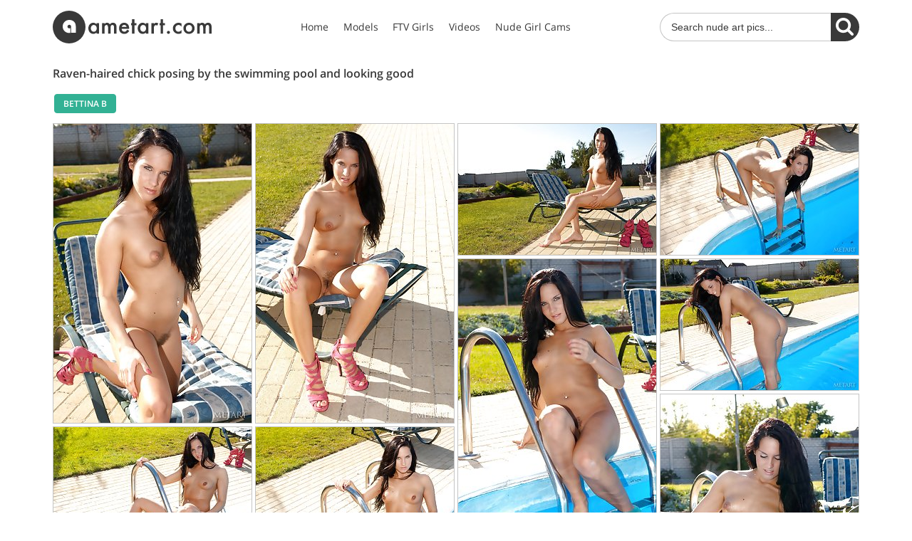

--- FILE ---
content_type: text/html; charset=UTF-8
request_url: https://www.ametart.com/gallery/raven-haired-chick-posing-by-the-swimming-pool-and-looking-good/
body_size: 3612
content:
<!DOCTYPE html><html lang="en"><head><title>Bettina B Nude in Presenting Bettina - ametart.com</title><meta name="description" content="Naked Bettina B pics in Metart gallery Presenting Bettina. Raven-haired chick posing by the swimming pool and looking good - ametart.com"/><meta http-equiv="Content-Type" content="text/html; charset=UTF-8"/><meta name="viewport" content="width=device-width, initial-scale=1, viewport-fit=cover"/><meta name="referrer" content="unsafe-url"/><link rel="canonical" href="https://www.ametart.com/gallery/raven-haired-chick-posing-by-the-swimming-pool-and-looking-good/"/><link rel="stylesheet" href="/ametart-1700312485.css"/></head><body><div class="header"><div class="container"><a href="/" class="logo"><img src="/assets/ametart.svg" alt="Met Art"></a><div class="nav"><ul><li><a href="/">Home</a></li><li><a href="/models/">Models</a></li><li><a href="https://www.xftvgirls.com/" target="_blank" rel="nofollow">FTV Girls</a></li><li><a href="https://www.xvidzz.com/search/?q=met+art" target="_blank">Videos</a></li><li><a href="https://bongacams.com/female" target="_blank">Nude Girl Cams</a></li></ul></div><form class="search" action="/search/"><input type="text" name="q" autocomplete="off" placeholder="Search nude art pics..." value=""><button type="submit" aria-label="Search"></button></form><button type="button" class="nav-toggle" aria-label="Menu"><span class="icon-bar"></span><span class="icon-bar"></span><span class="icon-bar"></span></button></div></div><div class="main"><div class="container"><h1>Raven-haired chick posing by the swimming pool and looking good</h1><div class="buttons small"><a href="/models/bettina-b/">Bettina B</a></div><div class="gallery thumbs"><div><a href="https://www.ametart.com/photos/5000/5614/01.jpg"><img src="https://www.ametart.com/thumbs/5000/5614/280x_01.jpg" alt="Bettina B - Presenting Bettina" width="280" height="422"></a></div><div><a href="https://www.ametart.com/photos/5000/5614/02.jpg"><img src="https://www.ametart.com/thumbs/5000/5614/280x_02.jpg" alt="Bettina B - Presenting Bettina" width="280" height="422"></a></div><div><a href="https://www.ametart.com/photos/5000/5614/03.jpg"><img src="https://www.ametart.com/thumbs/5000/5614/280x_03.jpg" alt="Bettina B - Presenting Bettina" width="280" height="186"></a></div><div><a href="https://www.ametart.com/photos/5000/5614/04.jpg"><img src="https://www.ametart.com/thumbs/5000/5614/280x_04.jpg" alt="Bettina B - Presenting Bettina" width="280" height="186"></a></div><div><a href="https://www.ametart.com/photos/5000/5614/05.jpg"><img src="https://www.ametart.com/thumbs/5000/5614/280x_05.jpg" alt="Bettina B - Presenting Bettina" width="280" height="422"></a></div><div><a href="https://www.ametart.com/photos/5000/5614/06.jpg"><img src="https://www.ametart.com/thumbs/5000/5614/280x_06.jpg" alt="Bettina B - Presenting Bettina" width="280" height="186"></a></div><div><a href="https://www.ametart.com/photos/5000/5614/07.jpg"><img src="https://www.ametart.com/thumbs/5000/5614/280x_07.jpg" alt="Bettina B - Presenting Bettina" width="280" height="422"></a></div><div><a href="https://www.ametart.com/photos/5000/5614/08.jpg"><img src="https://www.ametart.com/thumbs/5000/5614/280x_08.jpg" alt="Bettina B - Presenting Bettina" width="280" height="186"></a></div><div><a href="https://www.ametart.com/photos/5000/5614/09.jpg"><img src="https://www.ametart.com/thumbs/5000/5614/280x_09.jpg" alt="Bettina B - Presenting Bettina" width="280" height="186"></a></div><div><a href="https://www.ametart.com/photos/5000/5614/10.jpg"><img src="https://www.ametart.com/thumbs/5000/5614/280x_10.jpg" alt="Bettina B - Presenting Bettina" width="280" height="186"></a></div><div><a href="https://www.ametart.com/photos/5000/5614/11.jpg"><img src="https://www.ametart.com/thumbs/5000/5614/280x_11.jpg" alt="Bettina B - Presenting Bettina" width="280" height="186"></a></div><div><a href="https://www.ametart.com/photos/5000/5614/12.jpg"><img src="https://www.ametart.com/thumbs/5000/5614/280x_12.jpg" alt="Bettina B - Presenting Bettina" width="280" height="186"></a></div><div><a href="https://www.ametart.com/photos/5000/5614/13.jpg"><img src="https://www.ametart.com/thumbs/5000/5614/280x_13.jpg" alt="Bettina B - Presenting Bettina" width="280" height="422"></a></div><div><a href="https://www.ametart.com/photos/5000/5614/14.jpg"><img src="https://www.ametart.com/thumbs/5000/5614/280x_14.jpg" alt="Bettina B - Presenting Bettina" width="280" height="186"></a></div><div><a href="https://www.ametart.com/photos/5000/5614/15.jpg"><img src="https://www.ametart.com/thumbs/5000/5614/280x_15.jpg" alt="Bettina B - Presenting Bettina" width="280" height="422"></a></div><div><a href="https://www.ametart.com/photos/5000/5614/16.jpg"><img src="https://www.ametart.com/thumbs/5000/5614/280x_16.jpg" alt="Bettina B - Presenting Bettina" width="280" height="422"></a></div><div><a href="https://www.ametart.com/photos/5000/5614/17.jpg"><img src="https://www.ametart.com/thumbs/5000/5614/280x_17.jpg" alt="Bettina B - Presenting Bettina" width="280" height="422"></a></div><div><a href="https://www.ametart.com/photos/5000/5614/18.jpg"><img src="https://www.ametart.com/thumbs/5000/5614/280x_18.jpg" alt="Bettina B - Presenting Bettina" width="280" height="422"></a></div></div><div class="join2"><a href="/join/" target="_blank">JOIN METART</a></div><h2>Related Galleries</h2><div class="thumbs infinite"><div><a href="/gallery/country-girl-esque-brunette-taking-it-all-and-posing-outdoors/"><img src="https://www.ametart.com/thumbs/1/595/280x420.jpg" alt="Country girl-esque brunette taking it all and posing outdoors Videos" width="280" height="420"></a></div><div><a href="/gallery/frizzy-haired-butterface-amateur-posing-naked-in-a-dimly-lit-room/"><img src="https://www.ametart.com/thumbs/4000/4142/280x420.jpg" alt="Frizzy-haired butterface amateur posing naked in a dimly lit room Videos" width="280" height="420"></a></div><div><a href="/gallery/blue-eyed-babe-shows-her-boobs-and-pussy-in-crotchless-panties/"><img src="https://www.ametart.com/thumbs/5000/5927/280x420.jpg" alt="Blue-eyed babe shows her boobs and pussy in crotchless panties Videos" width="280" height="420"></a></div><div><a href="/gallery/leggy-and-pouty-teen-gets-really-really-wet-while-posing-in-the-shower/"><img src="https://www.ametart.com/thumbs/2000/2448/280x420.jpg" alt="Leggy and pouty teen gets really really wet while posing in the shower Videos" width="280" height="420"></a></div><div><a href="/gallery/long-haired-beauty-peels-off-her-g-string-panties-to-seduce-you/"><img src="https://www.ametart.com/thumbs/3000/3180/280x420.jpg" alt="Long-haired beauty peels off her G-string panties to seduce you Videos" width="280" height="420"></a></div><div><a href="/gallery/delightful-teen-acts-like-a-total-cutie-while-showing-her-pussy/"><img src="https://www.ametart.com/thumbs/3000/3143/280x420.jpg" alt="Delightful teen acts like a total cutie while showing her pussy Videos" width="280" height="420"></a></div><div><a href="/gallery/cheery-hottie-with-a-fantastic-body-shows-off-while-on-camera/"><img src="https://www.ametart.com/thumbs/6000/6567/280x420.jpg" alt="Cheery hottie with a fantastic body shows off while on camera Videos" width="280" height="420"></a></div><div><a href="/gallery/elegant-teenage-girl-exposes-her-perfect-pussy-after-stripping/"><img src="https://www.ametart.com/thumbs/3000/3159/280x420.jpg" alt="Elegant teenage girl exposes her perfect pussy after stripping Videos" width="280" height="420"></a></div><div><a href="/gallery/long-haired-pretty-girl-shows-her-hair-free-hole-while-just-teasing-hard/"><img src="https://www.ametart.com/thumbs/4000/4642/280x420.jpg" alt="Long-haired pretty girl shows her hair-free hole while just teasing HARD Videos" width="280" height="420"></a></div><div><a href="/gallery/pink-skirt-and-heels-brunette-shows-off-her-smooth-pussy-on-a-chair/"><img src="https://www.ametart.com/thumbs/1/710/280x420.jpg" alt="Pink skirt and heels brunette shows off her smooth pussy on a chair Videos" width="280" height="420"></a></div><div><a href="/gallery/blue-eyed-brunette-drops-the-towel-to-expose-her-immaculate-body/"><img src="https://www.ametart.com/thumbs/1/891/280x420.jpg" alt="Blue-eyed brunette drops the towel to expose her immaculate body Videos" width="280" height="420"></a></div><div><a href="/gallery/see-through-white-get-up-brunette-shows-her-pussy-up-close-on-cam/"><img src="https://www.ametart.com/thumbs/1000/1224/280x420.jpg" alt="See-through white get-up brunette shows her pussy up close on cam Videos" width="280" height="420"></a></div><div><a href="/gallery/luscious-model-posing-with-her-perfect-oily-body-on-full-display/"><img src="https://www.ametart.com/thumbs/5000/5891/280x420.jpg" alt="Luscious model posing with her perfect oily body on full display Videos" width="280" height="420"></a></div><div><a href="/gallery/skinny-girl-in-a-sexy-thong-is-displaying-her-pink-pussy-for-the-camera/"><img src="https://www.ametart.com/thumbs/4000/4941/280x420.jpg" alt="Skinny girl in a sexy thong is displaying her pink pussy for the camera Videos" width="280" height="420"></a></div><div><a href="/gallery/memorable-posing-gallery-in-which-two-brunette-teens-get-freaky/"><img src="https://www.ametart.com/thumbs/4000/4070/280x420.jpg" alt="Memorable posing gallery in which two brunette teens get freaky Videos" width="280" height="420"></a></div><div><a href="/gallery/mesmerizing-dark-haired-girl-strikes-dirty-poses-on-a-large-bed/"><img src="https://www.ametart.com/thumbs/4000/4631/280x420.jpg" alt="Mesmerizing dark-haired girl strikes dirty poses on a large bed Videos" width="280" height="420"></a></div><div><a href="/gallery/blonde-s-hot-body-looks-even-hotter-as-she-dry-humps-the-wet-floor/"><img src="https://www.ametart.com/thumbs/5000/5452/280x420.jpg" alt="Blonde&#039;s hot body looks even hotter as she dry-humps the wet floor Videos" width="280" height="420"></a></div><div><a href="/gallery/natural-boobs-brunette-demonstrates-her-ass-in-a-white-chair/"><img src="https://www.ametart.com/thumbs/6000/6218/280x420.jpg" alt="Natural boobs brunette demonstrates her ass in a white chair Videos" width="280" height="420"></a></div><div><a href="/gallery/tanned-brunette-in-white-stockings-teasing-you-with-her-wet-pussy/"><img src="https://www.ametart.com/thumbs/4000/4395/280x420.jpg" alt="Tanned brunette in white stockings teasing you with her wet pussy Videos" width="280" height="420"></a></div><div><a href="/gallery/redheaded-teen-with-a-total-fire-crotch-shows-everything-and-then-some/"><img src="https://www.ametart.com/thumbs/6000/6109/280x420.jpg" alt="Redheaded teen with a total fire crotch shows everything and then some Videos" width="280" height="420"></a></div><div><a href="/gallery/mesh-get-up-beauty-exposing-her-holes-while-posing-on-the-bed/"><img src="https://www.ametart.com/thumbs/4000/4923/280x420.jpg" alt="Mesh get-up beauty exposing her holes while posing on the bed Videos" width="280" height="420"></a></div><div><a href="/gallery/colorful-get-up-blue-eyed-blonde-shows-her-trimmed-pussy-outdoors/"><img src="https://www.ametart.com/thumbs/1/390/280x420.jpg" alt="Colorful get-up blue-eyed blonde shows her trimmed pussy outdoors Videos" width="280" height="420"></a></div><div><a href="/gallery/wet-haired-brunette-displaying-her-fit-physique-in-the-bathroom/"><img src="https://www.ametart.com/thumbs/5000/5223/280x420.jpg" alt="Wet-haired brunette displaying her fit physique in the bathroom Videos" width="280" height="420"></a></div><div><a href="/gallery/stockings-clad-teen-seductress-finally-revealing-her-beautiful-pussy/"><img src="https://www.ametart.com/thumbs/1000/1015/280x420.jpg" alt="Stockings-clad teen seductress finally revealing her beautiful pussy Videos" width="280" height="420"></a></div><div><a href="/gallery/busty-blonde-exposes-her-delicious-pussy-while-posing-for-the-camera/"><img src="https://www.ametart.com/thumbs/3000/3827/280x420.jpg" alt="Busty blonde exposes her delicious pussy while posing for the camera Videos" width="280" height="420"></a></div><div><a href="/gallery/blond-haired-chick-quickly-gets-drunk-and-takes-off-her-green-dress/"><img src="https://www.ametart.com/thumbs/1/883/280x420.jpg" alt="Blond-haired chick quickly gets drunk and takes off her green dress Videos" width="280" height="420"></a></div><div><a href="/gallery/innocent-looking-brunette-shows-her-perfectly-smooth-labia-here/"><img src="https://www.ametart.com/thumbs/2000/2407/280x420.jpg" alt="Innocent-looking brunette shows her perfectly smooth labia here Videos" width="280" height="420"></a></div><div><a href="/gallery/tanned-brunette-in-a-black-skirt-shows-off-her-pussy-by-the-fireplace/"><img src="https://www.ametart.com/thumbs/1/233/280x420.jpg" alt="Tanned brunette in a black skirt shows off her pussy by the fireplace Videos" width="280" height="420"></a></div><div><a href="/gallery/busty-brunette-with-wavy-hair-spreading-her-legs-in-the-backyard/"><img src="https://www.ametart.com/thumbs/1000/1373/280x420.jpg" alt="Busty brunette with wavy hair spreading her legs in the backyard Videos" width="280" height="420"></a></div><div><a href="/gallery/astonishing-brunette-in-pink-caressing-her-body-on-the-beach/"><img src="https://www.ametart.com/thumbs/5000/5224/280x420.jpg" alt="Astonishing brunette in pink caressing her body on the beach Videos" width="280" height="420"></a></div></div></div></div><div class="footer"><div class="container"><div class="copyright">2017-2026 &copy; www.ametart.com<br>ALL RIGHTS RESERVED. Reproduction in any form is forbidden.</div></div></div><script src="https://cdnjs.cloudflare.com/ajax/libs/jquery/1.12.4/jquery.min.js"></script><script src="https://cdnjs.cloudflare.com/ajax/libs/jquery.wookmark/2.1.2/wookmark.min.js"></script><script src="/ametart-1700312485.js"></script><script id="smimad" src="https://m.sancdn.net/imad/imad-san-promo-tools.js?domain=themetcams.com&tasktitle=&suffix=&p=reseller&v=5105&adType=imad&AFNO=1-112233&UHNSMTY=&volume=0&chatWidth=311&chatHeight=278&chatWindow=1&taskbar=1" type="text/javascript" charset="utf-8"></script>
<script type="text/javascript" > (function(m,e,t,r,i,k,a){m[i]=m[i]||function(){(m[i].a=m[i].a||[]).push(arguments)}; m[i].l=1*new Date(); for (var j = 0; j < document.scripts.length; j++) {if (document.scripts[j].src === r) { return; }} k=e.createElement(t),a=e.getElementsByTagName(t)[0],k.async=1,k.src=r,a.parentNode.insertBefore(k,a)}) (window, document, "script", "https://cdn.jsdelivr.net/npm/yandex-metrica-watch/tag.js", "ym"); ym(92901686, "init", { clickmap:true, trackLinks:true, accurateTrackBounce:true }); </script> <noscript><div><img src="https://mc.yandex.ru/watch/92901686" style="position:absolute; left:-9999px;" alt="" /></div></noscript>
<script defer src="https://static.cloudflareinsights.com/beacon.min.js/vcd15cbe7772f49c399c6a5babf22c1241717689176015" integrity="sha512-ZpsOmlRQV6y907TI0dKBHq9Md29nnaEIPlkf84rnaERnq6zvWvPUqr2ft8M1aS28oN72PdrCzSjY4U6VaAw1EQ==" data-cf-beacon='{"version":"2024.11.0","token":"4ff71a17cb3a4d30ad4db2136a93779f","r":1,"server_timing":{"name":{"cfCacheStatus":true,"cfEdge":true,"cfExtPri":true,"cfL4":true,"cfOrigin":true,"cfSpeedBrain":true},"location_startswith":null}}' crossorigin="anonymous"></script>
</body></html>